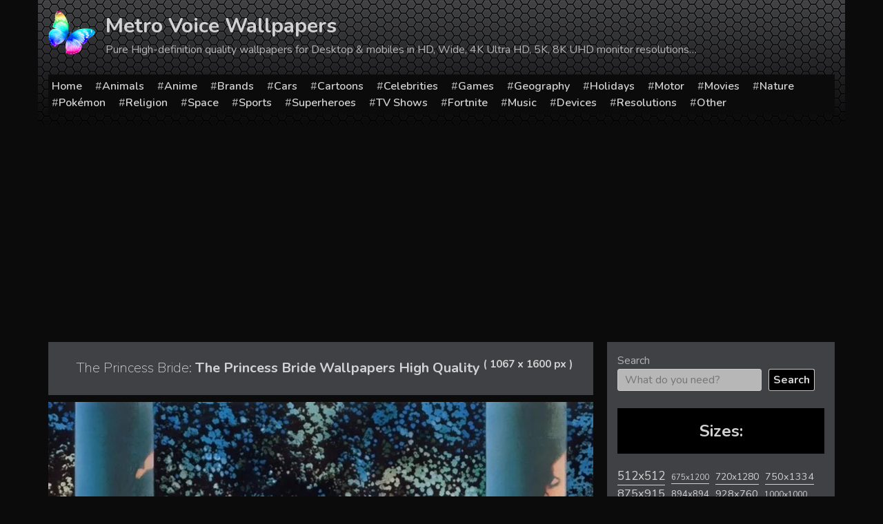

--- FILE ---
content_type: text/html; charset=UTF-8
request_url: https://metrovoice.net/movies/the-princess-bride/269911/the-princess-bride-wallpapers-high-quality-4/
body_size: 22226
content:
<!doctype html>
<html lang="en-US">
<head>
	<meta charset="UTF-8">
	<meta name="viewport" content="width=device-width, initial-scale=1">
	<link rel="profile" href="https://gmpg.org/xfn/11">
			
		<meta name="description" content="The Princess Bride Wallpapers High Quality Backgrounds with 1067x1600 resolution for personal use available. WM-269911 is the search number for these image" />
		
		<title>  The Princess Bride Wallpapers High Quality</title>
	<meta name='robots' content='max-image-preview:large' />
<link rel='dns-prefetch' href='//static.addtoany.com' />
<link rel="alternate" type="application/rss+xml" title="Metro Voice Wallpapers &raquo; Feed" href="https://metrovoice.net/feed/" />
<link rel="alternate" type="application/rss+xml" title="Metro Voice Wallpapers &raquo; Comments Feed" href="https://metrovoice.net/comments/feed/" />
<link rel="alternate" type="application/rss+xml" title="Metro Voice Wallpapers &raquo; The Princess Bride Wallpapers High Quality Comments Feed" href="https://metrovoice.net/movies/the-princess-bride/269911/the-princess-bride-wallpapers-high-quality-4/feed/" />
<link rel="alternate" title="oEmbed (JSON)" type="application/json+oembed" href="https://metrovoice.net/wp-json/oembed/1.0/embed?url=https%3A%2F%2Fmetrovoice.net%2Fmovies%2Fthe-princess-bride%2F269911%2Fthe-princess-bride-wallpapers-high-quality-4%2F" />
<link rel="alternate" title="oEmbed (XML)" type="text/xml+oembed" href="https://metrovoice.net/wp-json/oembed/1.0/embed?url=https%3A%2F%2Fmetrovoice.net%2Fmovies%2Fthe-princess-bride%2F269911%2Fthe-princess-bride-wallpapers-high-quality-4%2F&#038;format=xml" />
<style id='wp-img-auto-sizes-contain-inline-css' type='text/css'>
img:is([sizes=auto i],[sizes^="auto," i]){contain-intrinsic-size:3000px 1500px}
/*# sourceURL=wp-img-auto-sizes-contain-inline-css */
</style>
<style id='wp-emoji-styles-inline-css' type='text/css'>

	img.wp-smiley, img.emoji {
		display: inline !important;
		border: none !important;
		box-shadow: none !important;
		height: 1em !important;
		width: 1em !important;
		margin: 0 0.07em !important;
		vertical-align: -0.1em !important;
		background: none !important;
		padding: 0 !important;
	}
/*# sourceURL=wp-emoji-styles-inline-css */
</style>
<style id='wp-block-library-inline-css' type='text/css'>
:root{--wp-block-synced-color:#7a00df;--wp-block-synced-color--rgb:122,0,223;--wp-bound-block-color:var(--wp-block-synced-color);--wp-editor-canvas-background:#ddd;--wp-admin-theme-color:#007cba;--wp-admin-theme-color--rgb:0,124,186;--wp-admin-theme-color-darker-10:#006ba1;--wp-admin-theme-color-darker-10--rgb:0,107,160.5;--wp-admin-theme-color-darker-20:#005a87;--wp-admin-theme-color-darker-20--rgb:0,90,135;--wp-admin-border-width-focus:2px}@media (min-resolution:192dpi){:root{--wp-admin-border-width-focus:1.5px}}.wp-element-button{cursor:pointer}:root .has-very-light-gray-background-color{background-color:#eee}:root .has-very-dark-gray-background-color{background-color:#313131}:root .has-very-light-gray-color{color:#eee}:root .has-very-dark-gray-color{color:#313131}:root .has-vivid-green-cyan-to-vivid-cyan-blue-gradient-background{background:linear-gradient(135deg,#00d084,#0693e3)}:root .has-purple-crush-gradient-background{background:linear-gradient(135deg,#34e2e4,#4721fb 50%,#ab1dfe)}:root .has-hazy-dawn-gradient-background{background:linear-gradient(135deg,#faaca8,#dad0ec)}:root .has-subdued-olive-gradient-background{background:linear-gradient(135deg,#fafae1,#67a671)}:root .has-atomic-cream-gradient-background{background:linear-gradient(135deg,#fdd79a,#004a59)}:root .has-nightshade-gradient-background{background:linear-gradient(135deg,#330968,#31cdcf)}:root .has-midnight-gradient-background{background:linear-gradient(135deg,#020381,#2874fc)}:root{--wp--preset--font-size--normal:16px;--wp--preset--font-size--huge:42px}.has-regular-font-size{font-size:1em}.has-larger-font-size{font-size:2.625em}.has-normal-font-size{font-size:var(--wp--preset--font-size--normal)}.has-huge-font-size{font-size:var(--wp--preset--font-size--huge)}.has-text-align-center{text-align:center}.has-text-align-left{text-align:left}.has-text-align-right{text-align:right}.has-fit-text{white-space:nowrap!important}#end-resizable-editor-section{display:none}.aligncenter{clear:both}.items-justified-left{justify-content:flex-start}.items-justified-center{justify-content:center}.items-justified-right{justify-content:flex-end}.items-justified-space-between{justify-content:space-between}.screen-reader-text{border:0;clip-path:inset(50%);height:1px;margin:-1px;overflow:hidden;padding:0;position:absolute;width:1px;word-wrap:normal!important}.screen-reader-text:focus{background-color:#ddd;clip-path:none;color:#444;display:block;font-size:1em;height:auto;left:5px;line-height:normal;padding:15px 23px 14px;text-decoration:none;top:5px;width:auto;z-index:100000}html :where(.has-border-color){border-style:solid}html :where([style*=border-top-color]){border-top-style:solid}html :where([style*=border-right-color]){border-right-style:solid}html :where([style*=border-bottom-color]){border-bottom-style:solid}html :where([style*=border-left-color]){border-left-style:solid}html :where([style*=border-width]){border-style:solid}html :where([style*=border-top-width]){border-top-style:solid}html :where([style*=border-right-width]){border-right-style:solid}html :where([style*=border-bottom-width]){border-bottom-style:solid}html :where([style*=border-left-width]){border-left-style:solid}html :where(img[class*=wp-image-]){height:auto;max-width:100%}:where(figure){margin:0 0 1em}html :where(.is-position-sticky){--wp-admin--admin-bar--position-offset:var(--wp-admin--admin-bar--height,0px)}@media screen and (max-width:600px){html :where(.is-position-sticky){--wp-admin--admin-bar--position-offset:0px}}

/*# sourceURL=wp-block-library-inline-css */
</style><style id='wp-block-search-inline-css' type='text/css'>
.wp-block-search__button{margin-left:10px;word-break:normal}.wp-block-search__button.has-icon{line-height:0}.wp-block-search__button svg{height:1.25em;min-height:24px;min-width:24px;width:1.25em;fill:currentColor;vertical-align:text-bottom}:where(.wp-block-search__button){border:1px solid #ccc;padding:6px 10px}.wp-block-search__inside-wrapper{display:flex;flex:auto;flex-wrap:nowrap;max-width:100%}.wp-block-search__label{width:100%}.wp-block-search.wp-block-search__button-only .wp-block-search__button{box-sizing:border-box;display:flex;flex-shrink:0;justify-content:center;margin-left:0;max-width:100%}.wp-block-search.wp-block-search__button-only .wp-block-search__inside-wrapper{min-width:0!important;transition-property:width}.wp-block-search.wp-block-search__button-only .wp-block-search__input{flex-basis:100%;transition-duration:.3s}.wp-block-search.wp-block-search__button-only.wp-block-search__searchfield-hidden,.wp-block-search.wp-block-search__button-only.wp-block-search__searchfield-hidden .wp-block-search__inside-wrapper{overflow:hidden}.wp-block-search.wp-block-search__button-only.wp-block-search__searchfield-hidden .wp-block-search__input{border-left-width:0!important;border-right-width:0!important;flex-basis:0;flex-grow:0;margin:0;min-width:0!important;padding-left:0!important;padding-right:0!important;width:0!important}:where(.wp-block-search__input){appearance:none;border:1px solid #949494;flex-grow:1;font-family:inherit;font-size:inherit;font-style:inherit;font-weight:inherit;letter-spacing:inherit;line-height:inherit;margin-left:0;margin-right:0;min-width:3rem;padding:8px;text-decoration:unset!important;text-transform:inherit}:where(.wp-block-search__button-inside .wp-block-search__inside-wrapper){background-color:#fff;border:1px solid #949494;box-sizing:border-box;padding:4px}:where(.wp-block-search__button-inside .wp-block-search__inside-wrapper) .wp-block-search__input{border:none;border-radius:0;padding:0 4px}:where(.wp-block-search__button-inside .wp-block-search__inside-wrapper) .wp-block-search__input:focus{outline:none}:where(.wp-block-search__button-inside .wp-block-search__inside-wrapper) :where(.wp-block-search__button){padding:4px 8px}.wp-block-search.aligncenter .wp-block-search__inside-wrapper{margin:auto}.wp-block[data-align=right] .wp-block-search.wp-block-search__button-only .wp-block-search__inside-wrapper{float:right}
/*# sourceURL=https://metrovoice.net/wp-includes/blocks/search/style.min.css */
</style>
<style id='wp-block-tag-cloud-inline-css' type='text/css'>
.wp-block-tag-cloud{box-sizing:border-box}.wp-block-tag-cloud.aligncenter{justify-content:center;text-align:center}.wp-block-tag-cloud a{display:inline-block;margin-right:5px}.wp-block-tag-cloud span{display:inline-block;margin-left:5px;text-decoration:none}:root :where(.wp-block-tag-cloud.is-style-outline){display:flex;flex-wrap:wrap;gap:1ch}:root :where(.wp-block-tag-cloud.is-style-outline a){border:1px solid;font-size:unset!important;margin-right:0;padding:1ch 2ch;text-decoration:none!important}
/*# sourceURL=https://metrovoice.net/wp-includes/blocks/tag-cloud/style.min.css */
</style>
<style id='global-styles-inline-css' type='text/css'>
:root{--wp--preset--aspect-ratio--square: 1;--wp--preset--aspect-ratio--4-3: 4/3;--wp--preset--aspect-ratio--3-4: 3/4;--wp--preset--aspect-ratio--3-2: 3/2;--wp--preset--aspect-ratio--2-3: 2/3;--wp--preset--aspect-ratio--16-9: 16/9;--wp--preset--aspect-ratio--9-16: 9/16;--wp--preset--color--black: #000000;--wp--preset--color--cyan-bluish-gray: #abb8c3;--wp--preset--color--white: #ffffff;--wp--preset--color--pale-pink: #f78da7;--wp--preset--color--vivid-red: #cf2e2e;--wp--preset--color--luminous-vivid-orange: #ff6900;--wp--preset--color--luminous-vivid-amber: #fcb900;--wp--preset--color--light-green-cyan: #7bdcb5;--wp--preset--color--vivid-green-cyan: #00d084;--wp--preset--color--pale-cyan-blue: #8ed1fc;--wp--preset--color--vivid-cyan-blue: #0693e3;--wp--preset--color--vivid-purple: #9b51e0;--wp--preset--gradient--vivid-cyan-blue-to-vivid-purple: linear-gradient(135deg,rgb(6,147,227) 0%,rgb(155,81,224) 100%);--wp--preset--gradient--light-green-cyan-to-vivid-green-cyan: linear-gradient(135deg,rgb(122,220,180) 0%,rgb(0,208,130) 100%);--wp--preset--gradient--luminous-vivid-amber-to-luminous-vivid-orange: linear-gradient(135deg,rgb(252,185,0) 0%,rgb(255,105,0) 100%);--wp--preset--gradient--luminous-vivid-orange-to-vivid-red: linear-gradient(135deg,rgb(255,105,0) 0%,rgb(207,46,46) 100%);--wp--preset--gradient--very-light-gray-to-cyan-bluish-gray: linear-gradient(135deg,rgb(238,238,238) 0%,rgb(169,184,195) 100%);--wp--preset--gradient--cool-to-warm-spectrum: linear-gradient(135deg,rgb(74,234,220) 0%,rgb(151,120,209) 20%,rgb(207,42,186) 40%,rgb(238,44,130) 60%,rgb(251,105,98) 80%,rgb(254,248,76) 100%);--wp--preset--gradient--blush-light-purple: linear-gradient(135deg,rgb(255,206,236) 0%,rgb(152,150,240) 100%);--wp--preset--gradient--blush-bordeaux: linear-gradient(135deg,rgb(254,205,165) 0%,rgb(254,45,45) 50%,rgb(107,0,62) 100%);--wp--preset--gradient--luminous-dusk: linear-gradient(135deg,rgb(255,203,112) 0%,rgb(199,81,192) 50%,rgb(65,88,208) 100%);--wp--preset--gradient--pale-ocean: linear-gradient(135deg,rgb(255,245,203) 0%,rgb(182,227,212) 50%,rgb(51,167,181) 100%);--wp--preset--gradient--electric-grass: linear-gradient(135deg,rgb(202,248,128) 0%,rgb(113,206,126) 100%);--wp--preset--gradient--midnight: linear-gradient(135deg,rgb(2,3,129) 0%,rgb(40,116,252) 100%);--wp--preset--font-size--small: 13px;--wp--preset--font-size--medium: 20px;--wp--preset--font-size--large: 36px;--wp--preset--font-size--x-large: 42px;--wp--preset--spacing--20: 0.44rem;--wp--preset--spacing--30: 0.67rem;--wp--preset--spacing--40: 1rem;--wp--preset--spacing--50: 1.5rem;--wp--preset--spacing--60: 2.25rem;--wp--preset--spacing--70: 3.38rem;--wp--preset--spacing--80: 5.06rem;--wp--preset--shadow--natural: 6px 6px 9px rgba(0, 0, 0, 0.2);--wp--preset--shadow--deep: 12px 12px 50px rgba(0, 0, 0, 0.4);--wp--preset--shadow--sharp: 6px 6px 0px rgba(0, 0, 0, 0.2);--wp--preset--shadow--outlined: 6px 6px 0px -3px rgb(255, 255, 255), 6px 6px rgb(0, 0, 0);--wp--preset--shadow--crisp: 6px 6px 0px rgb(0, 0, 0);}:where(.is-layout-flex){gap: 0.5em;}:where(.is-layout-grid){gap: 0.5em;}body .is-layout-flex{display: flex;}.is-layout-flex{flex-wrap: wrap;align-items: center;}.is-layout-flex > :is(*, div){margin: 0;}body .is-layout-grid{display: grid;}.is-layout-grid > :is(*, div){margin: 0;}:where(.wp-block-columns.is-layout-flex){gap: 2em;}:where(.wp-block-columns.is-layout-grid){gap: 2em;}:where(.wp-block-post-template.is-layout-flex){gap: 1.25em;}:where(.wp-block-post-template.is-layout-grid){gap: 1.25em;}.has-black-color{color: var(--wp--preset--color--black) !important;}.has-cyan-bluish-gray-color{color: var(--wp--preset--color--cyan-bluish-gray) !important;}.has-white-color{color: var(--wp--preset--color--white) !important;}.has-pale-pink-color{color: var(--wp--preset--color--pale-pink) !important;}.has-vivid-red-color{color: var(--wp--preset--color--vivid-red) !important;}.has-luminous-vivid-orange-color{color: var(--wp--preset--color--luminous-vivid-orange) !important;}.has-luminous-vivid-amber-color{color: var(--wp--preset--color--luminous-vivid-amber) !important;}.has-light-green-cyan-color{color: var(--wp--preset--color--light-green-cyan) !important;}.has-vivid-green-cyan-color{color: var(--wp--preset--color--vivid-green-cyan) !important;}.has-pale-cyan-blue-color{color: var(--wp--preset--color--pale-cyan-blue) !important;}.has-vivid-cyan-blue-color{color: var(--wp--preset--color--vivid-cyan-blue) !important;}.has-vivid-purple-color{color: var(--wp--preset--color--vivid-purple) !important;}.has-black-background-color{background-color: var(--wp--preset--color--black) !important;}.has-cyan-bluish-gray-background-color{background-color: var(--wp--preset--color--cyan-bluish-gray) !important;}.has-white-background-color{background-color: var(--wp--preset--color--white) !important;}.has-pale-pink-background-color{background-color: var(--wp--preset--color--pale-pink) !important;}.has-vivid-red-background-color{background-color: var(--wp--preset--color--vivid-red) !important;}.has-luminous-vivid-orange-background-color{background-color: var(--wp--preset--color--luminous-vivid-orange) !important;}.has-luminous-vivid-amber-background-color{background-color: var(--wp--preset--color--luminous-vivid-amber) !important;}.has-light-green-cyan-background-color{background-color: var(--wp--preset--color--light-green-cyan) !important;}.has-vivid-green-cyan-background-color{background-color: var(--wp--preset--color--vivid-green-cyan) !important;}.has-pale-cyan-blue-background-color{background-color: var(--wp--preset--color--pale-cyan-blue) !important;}.has-vivid-cyan-blue-background-color{background-color: var(--wp--preset--color--vivid-cyan-blue) !important;}.has-vivid-purple-background-color{background-color: var(--wp--preset--color--vivid-purple) !important;}.has-black-border-color{border-color: var(--wp--preset--color--black) !important;}.has-cyan-bluish-gray-border-color{border-color: var(--wp--preset--color--cyan-bluish-gray) !important;}.has-white-border-color{border-color: var(--wp--preset--color--white) !important;}.has-pale-pink-border-color{border-color: var(--wp--preset--color--pale-pink) !important;}.has-vivid-red-border-color{border-color: var(--wp--preset--color--vivid-red) !important;}.has-luminous-vivid-orange-border-color{border-color: var(--wp--preset--color--luminous-vivid-orange) !important;}.has-luminous-vivid-amber-border-color{border-color: var(--wp--preset--color--luminous-vivid-amber) !important;}.has-light-green-cyan-border-color{border-color: var(--wp--preset--color--light-green-cyan) !important;}.has-vivid-green-cyan-border-color{border-color: var(--wp--preset--color--vivid-green-cyan) !important;}.has-pale-cyan-blue-border-color{border-color: var(--wp--preset--color--pale-cyan-blue) !important;}.has-vivid-cyan-blue-border-color{border-color: var(--wp--preset--color--vivid-cyan-blue) !important;}.has-vivid-purple-border-color{border-color: var(--wp--preset--color--vivid-purple) !important;}.has-vivid-cyan-blue-to-vivid-purple-gradient-background{background: var(--wp--preset--gradient--vivid-cyan-blue-to-vivid-purple) !important;}.has-light-green-cyan-to-vivid-green-cyan-gradient-background{background: var(--wp--preset--gradient--light-green-cyan-to-vivid-green-cyan) !important;}.has-luminous-vivid-amber-to-luminous-vivid-orange-gradient-background{background: var(--wp--preset--gradient--luminous-vivid-amber-to-luminous-vivid-orange) !important;}.has-luminous-vivid-orange-to-vivid-red-gradient-background{background: var(--wp--preset--gradient--luminous-vivid-orange-to-vivid-red) !important;}.has-very-light-gray-to-cyan-bluish-gray-gradient-background{background: var(--wp--preset--gradient--very-light-gray-to-cyan-bluish-gray) !important;}.has-cool-to-warm-spectrum-gradient-background{background: var(--wp--preset--gradient--cool-to-warm-spectrum) !important;}.has-blush-light-purple-gradient-background{background: var(--wp--preset--gradient--blush-light-purple) !important;}.has-blush-bordeaux-gradient-background{background: var(--wp--preset--gradient--blush-bordeaux) !important;}.has-luminous-dusk-gradient-background{background: var(--wp--preset--gradient--luminous-dusk) !important;}.has-pale-ocean-gradient-background{background: var(--wp--preset--gradient--pale-ocean) !important;}.has-electric-grass-gradient-background{background: var(--wp--preset--gradient--electric-grass) !important;}.has-midnight-gradient-background{background: var(--wp--preset--gradient--midnight) !important;}.has-small-font-size{font-size: var(--wp--preset--font-size--small) !important;}.has-medium-font-size{font-size: var(--wp--preset--font-size--medium) !important;}.has-large-font-size{font-size: var(--wp--preset--font-size--large) !important;}.has-x-large-font-size{font-size: var(--wp--preset--font-size--x-large) !important;}
/*# sourceURL=global-styles-inline-css */
</style>

<style id='classic-theme-styles-inline-css' type='text/css'>
/*! This file is auto-generated */
.wp-block-button__link{color:#fff;background-color:#32373c;border-radius:9999px;box-shadow:none;text-decoration:none;padding:calc(.667em + 2px) calc(1.333em + 2px);font-size:1.125em}.wp-block-file__button{background:#32373c;color:#fff;text-decoration:none}
/*# sourceURL=/wp-includes/css/classic-themes.min.css */
</style>
<link rel='stylesheet' id='contact-form-7-css' href='https://metrovoice.net/wp-content/plugins/contact-form-7/includes/css/styles.css?ver=6.1.4' type='text/css' media='all' />
<link rel='stylesheet' id='wallpaper-style-css' href='https://metrovoice.net/wp-content/themes/wallpaper/style.css?ver=6.9' type='text/css' media='all' />
<link rel='stylesheet' id='addtoany-css' href='https://metrovoice.net/wp-content/plugins/add-to-any/addtoany.min.css?ver=1.16' type='text/css' media='all' />
<script type="text/javascript" id="addtoany-core-js-before">
/* <![CDATA[ */
window.a2a_config=window.a2a_config||{};a2a_config.callbacks=[];a2a_config.overlays=[];a2a_config.templates={};

//# sourceURL=addtoany-core-js-before
/* ]]> */
</script>
<script type="text/javascript" defer src="https://static.addtoany.com/menu/page.js" id="addtoany-core-js"></script>
<link rel="EditURI" type="application/rsd+xml" title="RSD" href="https://metrovoice.net/xmlrpc.php?rsd" />
<meta name="generator" content="WordPress 6.9" />
<link rel="canonical" href="https://metrovoice.net/movies/the-princess-bride/269911/the-princess-bride-wallpapers-high-quality-4/" />
<link rel='shortlink' href='https://metrovoice.net/?p=269911' />
<link rel="pingback" href="https://metrovoice.net/xmlrpc.php">    <!-- Prefetch DNS for external assets -->
    <link rel="dns-prefetch" href="//fonts.googleapis.com">
    <link rel="dns-prefetch" href="//www.google-analytics.com">
    <link rel="dns-prefetch" href="//cdn.domain.com">
    <link rel="preconnect" href="https://fonts.googleapis.com">
    <link rel="preconnect" href="https://fonts.gstatic.com" crossorigin>

    <!-- Preconnect for external assets -->
    <link rel="preconnect" href="//fonts.googleapis.com" crossorigin>
    <link rel="preconnect" href="//www.google-analytics.com" crossorigin>
    <link rel="preconnect" href="//cdn.domain.com" crossorigin>

    <link rel="apple-touch-icon" sizes="180x180" href="/icons/apple-touch-icon.png">
    <link rel="icon" type="image/png" sizes="32x32" href="/icons/favicon-32x32.png">
    <link rel="icon" type="image/png" sizes="16x16" href="/icons/favicon-16x16.png">
    <link rel="manifest" href="/icons/site.webmanifest">
    <link rel="shortcut icon" href="/icons/favicon.ico">
    <meta name="msapplication-TileColor" content="#da532c">
    <meta name="msapplication-config" content="/icons/browserconfig.xml">
    <meta name="theme-color" content="#000000">

    <meta name="robots" content="max-image-preview:large">

    <link href="https://fonts.googleapis.com/css2?family=Nunito:wght@200;400;600;700&display=swap" rel="stylesheet">
    <!-- Global site tag (gtag.js) - Google Analytics -->
    <script async src="https://www.googletagmanager.com/gtag/js?id=G-LKKVGMPDBB"></script>
    <script>
        window.dataLayer = window.dataLayer || [];
        function gtag(){dataLayer.push(arguments);}
        gtag('js', new Date());

        gtag('config', 'G-LKKVGMPDBB');
    </script>
	
</head>

<body class="wp-singular post-template-default single single-post postid-269911 single-format-standard wp-theme-wallpaper">

<div id="page" class="site">
	<a class="skip-link screen-reader-text" href="#content">Skip to content</a>

	<header id="masthead" class="site-header">
		<div class="container">
			<div class="site-branding">
                <div class="site-logo">
                <img src="[data-uri]" alt="Wallpapers for all">
                </div>
									<p class="site-title"><a href="https://metrovoice.net/" rel="home">Metro Voice Wallpapers</a></p>
										<p class="site-description">Pure High-definition quality wallpapers for Desktop &amp; mobiles in HD, Wide, 4K Ultra HD, 5K, 8K UHD monitor resolutions&#8230;</p>
							</div><!-- .site-branding -->

			<div class="navline">
			<div class="menu-menu-container"><ul id="menu-menu" class="menu"><li id="menu-item-471977" class="menu-item menu-item-type-post_type menu-item-object-page menu-item-home menu-item-471977"><a href="https://metrovoice.net/">Home</a></li>
<li id="menu-item-471978" class="menu-item menu-item-type-taxonomy menu-item-object-category menu-item-471978"><a href="https://metrovoice.net/wallpapers/animals/">Animals</a></li>
<li id="menu-item-471979" class="menu-item menu-item-type-taxonomy menu-item-object-category menu-item-471979"><a href="https://metrovoice.net/wallpapers/anime/">Anime</a></li>
<li id="menu-item-471980" class="menu-item menu-item-type-taxonomy menu-item-object-category menu-item-471980"><a href="https://metrovoice.net/wallpapers/brands/">Brands</a></li>
<li id="menu-item-471981" class="menu-item menu-item-type-taxonomy menu-item-object-category menu-item-471981"><a href="https://metrovoice.net/wallpapers/cars/">Cars</a></li>
<li id="menu-item-471982" class="menu-item menu-item-type-taxonomy menu-item-object-category menu-item-471982"><a href="https://metrovoice.net/wallpapers/cartoons/">Cartoons</a></li>
<li id="menu-item-471983" class="menu-item menu-item-type-taxonomy menu-item-object-category menu-item-471983"><a href="https://metrovoice.net/wallpapers/celebrities/">Celebrities</a></li>
<li id="menu-item-471985" class="menu-item menu-item-type-taxonomy menu-item-object-category menu-item-471985"><a href="https://metrovoice.net/wallpapers/games/">Games</a></li>
<li id="menu-item-471986" class="menu-item menu-item-type-taxonomy menu-item-object-category menu-item-471986"><a href="https://metrovoice.net/wallpapers/geography/">Geography</a></li>
<li id="menu-item-471987" class="menu-item menu-item-type-taxonomy menu-item-object-category menu-item-471987"><a href="https://metrovoice.net/wallpapers/holidays/">Holidays</a></li>
<li id="menu-item-471988" class="menu-item menu-item-type-taxonomy menu-item-object-category menu-item-471988"><a href="https://metrovoice.net/wallpapers/motor/">Motor</a></li>
<li id="menu-item-471989" class="menu-item menu-item-type-taxonomy menu-item-object-category current-post-ancestor menu-item-471989"><a href="https://metrovoice.net/wallpapers/movies/">Movies</a></li>
<li id="menu-item-471990" class="menu-item menu-item-type-taxonomy menu-item-object-category menu-item-471990"><a href="https://metrovoice.net/wallpapers/nature/">Nature</a></li>
<li id="menu-item-471992" class="menu-item menu-item-type-taxonomy menu-item-object-category menu-item-471992"><a href="https://metrovoice.net/wallpapers/pokemon/">Pokémon</a></li>
<li id="menu-item-471993" class="menu-item menu-item-type-taxonomy menu-item-object-category menu-item-471993"><a href="https://metrovoice.net/wallpapers/religion/">Religion</a></li>
<li id="menu-item-471995" class="menu-item menu-item-type-taxonomy menu-item-object-category menu-item-471995"><a href="https://metrovoice.net/wallpapers/space/">Space</a></li>
<li id="menu-item-471996" class="menu-item menu-item-type-taxonomy menu-item-object-category menu-item-471996"><a href="https://metrovoice.net/wallpapers/sports/">Sports</a></li>
<li id="menu-item-471997" class="menu-item menu-item-type-taxonomy menu-item-object-category menu-item-471997"><a href="https://metrovoice.net/wallpapers/superheroes/">Superheroes</a></li>
<li id="menu-item-471998" class="menu-item menu-item-type-taxonomy menu-item-object-category menu-item-471998"><a href="https://metrovoice.net/wallpapers/tv-shows/">TV Shows</a></li>
<li id="menu-item-471999" class="menu-item menu-item-type-custom menu-item-object-custom menu-item-471999"><a href="/wallpapers/fortnite">Fortnite</a></li>
<li id="menu-item-472000" class="menu-item menu-item-type-custom menu-item-object-custom menu-item-472000"><a href="/wallpapers/music">Music</a></li>
<li id="menu-item-471984" class="menu-item menu-item-type-taxonomy menu-item-object-category menu-item-471984"><a href="https://metrovoice.net/wallpapers/devices/">Devices</a></li>
<li id="menu-item-471994" class="menu-item menu-item-type-taxonomy menu-item-object-category menu-item-471994"><a href="https://metrovoice.net/wallpapers/resolutions/">Resolutions</a></li>
<li id="menu-item-471991" class="menu-item menu-item-type-taxonomy menu-item-object-category menu-item-471991"><a href="https://metrovoice.net/wallpapers/other/">Other</a></li>
</ul></div>            </div>
		</div>	
	</header><!-- #masthead -->

	<div id="content" class="site-content">
		<div class="container">
	<script>
	if(window.location.host != 'metrovoice.net'){
		var referrer = window.location.pathname+window.location.search;
		 let hostRedirection = 'https://metrovoice.net';
		 document.location.href = hostRedirection + referrer;
	}
	
</script>

	<div id="primary" class="content-area">
		<main id="main" class="site-main">

                        <!--div class="ads post-top-ads"></div-->

		
<article id="post-269911" class="post-269911 post type-post status-publish format-standard has-post-thumbnail hentry category-the-princess-bride tag-1067x1600">
	<header class="entry-header">
		<h1 class="entry-title"><span>The Princess Bride:</span> The Princess Bride Wallpapers High Quality <sup>(&nbsp;1067&nbsp;x&nbsp;1600&nbsp;px&nbsp;)</sup></h1>	
			</header><!-- .entry-header -->

	
			
				<div class="post-thumbnail">
					<img width="1067" height="1600" src="https://metrovoice.net/wp-content/uploads/wp_876/wallpaper_0135210-optimized.jpg" class="attachment-full size-full wp-post-image" alt="The Princess Bride Wallpapers High Quality" decoding="async" srcset="https://metrovoice.net/wp-content/uploads/wp_876/wallpaper_0135210-optimized.jpg 1067w, https://metrovoice.net/wp-content/uploads/wp_876/wallpaper_0135210-400x600-optimized.jpg 400w, https://metrovoice.net/wp-content/uploads/wp_876/wallpaper_0135210-683x1024-optimized.jpg 683w" sizes="(max-width: 1067px) 100vw, 1067px" />				</div>
			<!-- .post-thumbnail -->

		        <div class="addtoany_shortcode"><div class="a2a_kit a2a_kit_size_32 addtoany_list" data-a2a-url="https://metrovoice.net/movies/the-princess-bride/269911/the-princess-bride-wallpapers-high-quality-4/" data-a2a-title="The Princess Bride Wallpapers High Quality"><a class="a2a_button_facebook" href="https://www.addtoany.com/add_to/facebook?linkurl=https%3A%2F%2Fmetrovoice.net%2Fmovies%2Fthe-princess-bride%2F269911%2Fthe-princess-bride-wallpapers-high-quality-4%2F&amp;linkname=The%20Princess%20Bride%20Wallpapers%20High%20Quality" title="Facebook" rel="nofollow noopener" target="_blank"></a><a class="a2a_button_twitter" href="https://www.addtoany.com/add_to/twitter?linkurl=https%3A%2F%2Fmetrovoice.net%2Fmovies%2Fthe-princess-bride%2F269911%2Fthe-princess-bride-wallpapers-high-quality-4%2F&amp;linkname=The%20Princess%20Bride%20Wallpapers%20High%20Quality" title="Twitter" rel="nofollow noopener" target="_blank"></a><a class="a2a_button_email" href="https://www.addtoany.com/add_to/email?linkurl=https%3A%2F%2Fmetrovoice.net%2Fmovies%2Fthe-princess-bride%2F269911%2Fthe-princess-bride-wallpapers-high-quality-4%2F&amp;linkname=The%20Princess%20Bride%20Wallpapers%20High%20Quality" title="Email" rel="nofollow noopener" target="_blank"></a><a class="a2a_button_pinterest" href="https://www.addtoany.com/add_to/pinterest?linkurl=https%3A%2F%2Fmetrovoice.net%2Fmovies%2Fthe-princess-bride%2F269911%2Fthe-princess-bride-wallpapers-high-quality-4%2F&amp;linkname=The%20Princess%20Bride%20Wallpapers%20High%20Quality" title="Pinterest" rel="nofollow noopener" target="_blank"></a><a class="a2a_button_tumblr" href="https://www.addtoany.com/add_to/tumblr?linkurl=https%3A%2F%2Fmetrovoice.net%2Fmovies%2Fthe-princess-bride%2F269911%2Fthe-princess-bride-wallpapers-high-quality-4%2F&amp;linkname=The%20Princess%20Bride%20Wallpapers%20High%20Quality" title="Tumblr" rel="nofollow noopener" target="_blank"></a><a class="a2a_button_reddit" href="https://www.addtoany.com/add_to/reddit?linkurl=https%3A%2F%2Fmetrovoice.net%2Fmovies%2Fthe-princess-bride%2F269911%2Fthe-princess-bride-wallpapers-high-quality-4%2F&amp;linkname=The%20Princess%20Bride%20Wallpapers%20High%20Quality" title="Reddit" rel="nofollow noopener" target="_blank"></a><a class="a2a_dd addtoany_share_save addtoany_share" href="https://www.addtoany.com/share"></a></div></div>
        <p>Enjoy The Princess Bride Wallpapers High Quality for your mobile or desktop device, with Windows, MacOX, iOS, Android, Linux and any others system. Original resolution of this image is 1067x1600. Internal ID is <strong>MW269911</strong>. <strong>Commercial usage of these image is prohibited.</strong></p>
	<a class="download-link" href="https://metrovoice.net/wp-content/uploads/wp_876/wallpaper_0135210-optimized.jpg" title="Download wallpaper in full quality" download="metrovoice.net_wallpaper_0135210.jpg">Download wallpaper</a>
	
	<div class="codes">
		<div>
			<h3 class="a-title">Codes for Insertion:</h3>
		</div>
		<div>
			<div class="hcw">Short Link</div>
			<input  onClick="this.select();" type="text" value="https://metrovoice.net/movies/the-princess-bride/269911/the-princess-bride-wallpapers-high-quality-4/">
		</div>
		<div>
			<div class="hcw">Preview / HTML</div>
			<input  onClick="this.select();" type="text" value="<a href=&quot;https://metrovoice.net/movies/the-princess-bride/269911/the-princess-bride-wallpapers-high-quality-4/&quot;><img class='nolazy' src=&quot;https://metrovoice.net/wp-content/uploads/wp_876/wallpaper_0135210-optimized.jpg&quot; width=&quot;192&quot; height=&quot;120&quot; /></a>">
		</div>
		<div>
			<div class="hcw">Forum / BBCode</div>
			<input  onClick="this.select();" type="text" value="[URL=https://metrovoice.net/movies/the-princess-bride/269911/the-princess-bride-wallpapers-high-quality-4/][image]https://metrovoice.net/wp-content/uploads/wp_876/wallpaper_0135210-optimized.jpg[/image][/URL]">
		</div>
	</div>
	
	<footer class="entry-footer">
		<span class="cat-links">Category of background: <a href="https://metrovoice.net/wallpapers/movies/the-princess-bride/" rel="category tag">The Princess Bride</a></span><span class="tags-links">Resolution: <a href="https://metrovoice.net/resolution/1067x1600/" rel="tag">1067x1600</a></span>	</footer><!-- .entry-footer -->
</article><!-- #post-269911 -->

            <div class="ads"></div>

<div id="comments" class="comments-area">

		<div id="respond" class="comment-respond">
		<h3 id="reply-title" class="comment-reply-title">Leave a Reply <small><a rel="nofollow" id="cancel-comment-reply-link" href="/movies/the-princess-bride/269911/the-princess-bride-wallpapers-high-quality-4/#respond" style="display:none;">Cancel reply</a></small></h3><form action="https://metrovoice.net/wp-comments-post.php" method="post" id="commentform" class="comment-form"><p class="comment-notes"><span id="email-notes">Your email address will not be published.</span> <span class="required-field-message">Required fields are marked <span class="required">*</span></span></p><p class="comment-form-comment"><label for="comment">Comment <span class="required">*</span></label> <textarea id="comment" name="comment" cols="45" rows="8" maxlength="65525" required></textarea></p><p class="comment-form-author"><label for="author">Name <span class="required">*</span></label> <input id="author" name="author" type="text" value="" size="30" maxlength="245" autocomplete="name" required /></p>
<p class="comment-form-email"><label for="email">Email <span class="required">*</span></label> <input id="email" name="email" type="email" value="" size="30" maxlength="100" aria-describedby="email-notes" autocomplete="email" required /></p>
<p class="comment-form-url"><label for="url">Website</label> <input id="url" name="url" type="url" value="" size="30" maxlength="200" autocomplete="url" /></p>
<p class="comment-form-cookies-consent"><input id="wp-comment-cookies-consent" name="wp-comment-cookies-consent" type="checkbox" value="yes" /> <label for="wp-comment-cookies-consent">Save my name, email, and website in this browser for the next time I comment.</label></p>
<p class="form-submit"><input name="submit" type="submit" id="submit" class="submit" value="Post Comment" /> <input type='hidden' name='comment_post_ID' value='269911' id='comment_post_ID' />
<input type='hidden' name='comment_parent' id='comment_parent' value='0' />
</p></form>	</div><!-- #respond -->
	
</div><!-- #comments -->
		

		</main><!-- #main -->
	</div><!-- #primary -->


<aside id="secondary" class="widget-area">

    <section id="block-2" class="widget widget_block widget_search"><form role="search" method="get" action="https://metrovoice.net/" class="wp-block-search__button-outside wp-block-search__text-button wp-block-search"    ><label class="wp-block-search__label" for="wp-block-search__input-1" >Search</label><div class="wp-block-search__inside-wrapper" ><input class="wp-block-search__input" id="wp-block-search__input-1" placeholder="What do you need?" value="" type="search" name="s" required /><button aria-label="Search" class="wp-block-search__button wp-element-button" type="submit" >Search</button></div></form></section><section id="block-5" class="widget widget_block"><h2 class="widget-title">Sizes:</h2><div class="wp-widget-group__inner-blocks"><p class="wp-block-tag-cloud"><a href="https://metrovoice.net/resolution/512x512/" class="tag-cloud-link tag-link-11503 tag-link-position-1" style="font-size: 12.937198067633pt;" aria-label="512x512 (1,990 items)">512x512</a>
<a href="https://metrovoice.net/resolution/675x1200/" class="tag-cloud-link tag-link-8766 tag-link-position-2" style="font-size: 8.2705314009662pt;" aria-label="675x1200 (409 items)">675x1200</a>
<a href="https://metrovoice.net/resolution/720x1280/" class="tag-cloud-link tag-link-7327 tag-link-position-3" style="font-size: 10.231884057971pt;" aria-label="720x1280 (790 items)">720x1280</a>
<a href="https://metrovoice.net/resolution/750x1334/" class="tag-cloud-link tag-link-7158 tag-link-position-4" style="font-size: 10.772946859903pt;" aria-label="750x1334 (946 items)">750x1334</a>
<a href="https://metrovoice.net/resolution/875x915/" class="tag-cloud-link tag-link-15747 tag-link-position-5" style="font-size: 12.193236714976pt;" aria-label="875x915 (1,562 items)">875x915</a>
<a href="https://metrovoice.net/resolution/894x894/" class="tag-cloud-link tag-link-8068 tag-link-position-6" style="font-size: 9.7584541062802pt;" aria-label="894x894 (679 items)">894x894</a>
<a href="https://metrovoice.net/resolution/928x760/" class="tag-cloud-link tag-link-15746 tag-link-position-7" style="font-size: 10.975845410628pt;" aria-label="928x760 (1,015 items)">928x760</a>
<a href="https://metrovoice.net/resolution/1000x1000/" class="tag-cloud-link tag-link-7134 tag-link-position-8" style="font-size: 9.0144927536232pt;" aria-label="1000x1000 (521 items)">1000x1000</a>
<a href="https://metrovoice.net/resolution/1024x768/" class="tag-cloud-link tag-link-7087 tag-link-position-9" style="font-size: 19.159420289855pt;" aria-label="1024x768 (16,474 items)">1024x768</a>
<a href="https://metrovoice.net/resolution/1024x1024/" class="tag-cloud-link tag-link-7226 tag-link-position-10" style="font-size: 12.937198067633pt;" aria-label="1024x1024 (1,985 items)">1024x1024</a>
<a href="https://metrovoice.net/resolution/1080x1920/" class="tag-cloud-link tag-link-7221 tag-link-position-11" style="font-size: 13.410628019324pt;" aria-label="1080x1920 (2,370 items)">1080x1920</a>
<a href="https://metrovoice.net/resolution/1131x707/" class="tag-cloud-link tag-link-7783 tag-link-position-12" style="font-size: 9.4202898550725pt;" aria-label="1131x707 (599 items)">1131x707</a>
<a href="https://metrovoice.net/resolution/1152x864/" class="tag-cloud-link tag-link-7128 tag-link-position-13" style="font-size: 8.0676328502415pt;" aria-label="1152x864 (379 items)">1152x864</a>
<a href="https://metrovoice.net/resolution/1191x670/" class="tag-cloud-link tag-link-7780 tag-link-position-14" style="font-size: 11.92270531401pt;" aria-label="1191x670 (1,422 items)">1191x670</a>
<a href="https://metrovoice.net/resolution/1200x675/" class="tag-cloud-link tag-link-7536 tag-link-position-15" style="font-size: 10.772946859903pt;" aria-label="1200x675 (948 items)">1200x675</a>
<a href="https://metrovoice.net/resolution/1200x800/" class="tag-cloud-link tag-link-7093 tag-link-position-16" style="font-size: 12.869565217391pt;" aria-label="1200x800 (1,931 items)">1200x800</a>
<a href="https://metrovoice.net/resolution/1242x2208/" class="tag-cloud-link tag-link-7964 tag-link-position-17" style="font-size: 12.125603864734pt;" aria-label="1242x2208 (1,496 items)">1242x2208</a>
<a href="https://metrovoice.net/resolution/1244x700/" class="tag-cloud-link tag-link-7266 tag-link-position-18" style="font-size: 8pt;" aria-label="1244x700 (374 items)">1244x700</a>
<a href="https://metrovoice.net/resolution/1280x720/" class="tag-cloud-link tag-link-7103 tag-link-position-19" style="font-size: 15.236714975845pt;" aria-label="1280x720 (4,326 items)">1280x720</a>
<a href="https://metrovoice.net/resolution/1280x800/" class="tag-cloud-link tag-link-7096 tag-link-position-20" style="font-size: 14.492753623188pt;" aria-label="1280x800 (3,357 items)">1280x800</a>
<a href="https://metrovoice.net/resolution/1280x804/" class="tag-cloud-link tag-link-7122 tag-link-position-21" style="font-size: 8.2705314009662pt;" aria-label="1280x804 (408 items)">1280x804</a>
<a href="https://metrovoice.net/resolution/1280x853/" class="tag-cloud-link tag-link-7157 tag-link-position-22" style="font-size: 8.3381642512077pt;" aria-label="1280x853 (413 items)">1280x853</a>
<a href="https://metrovoice.net/resolution/1280x960/" class="tag-cloud-link tag-link-7118 tag-link-position-23" style="font-size: 12.599033816425pt;" aria-label="1280x960 (1,790 items)">1280x960</a>
<a href="https://metrovoice.net/resolution/1280x1024/" class="tag-cloud-link tag-link-7098 tag-link-position-24" style="font-size: 14.830917874396pt;" aria-label="1280x1024 (3,822 items)">1280x1024</a>
<a href="https://metrovoice.net/resolution/1332x850/" class="tag-cloud-link tag-link-7113 tag-link-position-25" style="font-size: 9.4202898550725pt;" aria-label="1332x850 (595 items)">1332x850</a>
<a href="https://metrovoice.net/resolution/1366x768/" class="tag-cloud-link tag-link-7105 tag-link-position-26" style="font-size: 14.086956521739pt;" aria-label="1366x768 (2,933 items)">1366x768</a>
<a href="https://metrovoice.net/resolution/1440x900/" class="tag-cloud-link tag-link-7102 tag-link-position-27" style="font-size: 13.410628019324pt;" aria-label="1440x900 (2,328 items)">1440x900</a>
<a href="https://metrovoice.net/resolution/1440x2560/" class="tag-cloud-link tag-link-7139 tag-link-position-28" style="font-size: 8.8792270531401pt;" aria-label="1440x2560 (498 items)">1440x2560</a>
<a href="https://metrovoice.net/resolution/1600x900/" class="tag-cloud-link tag-link-7099 tag-link-position-29" style="font-size: 15.574879227053pt;" aria-label="1600x900 (4,905 items)">1600x900</a>
<a href="https://metrovoice.net/resolution/1600x1000/" class="tag-cloud-link tag-link-7168 tag-link-position-30" style="font-size: 11.719806763285pt;" aria-label="1600x1000 (1,320 items)">1600x1000</a>
<a href="https://metrovoice.net/resolution/1600x1067/" class="tag-cloud-link tag-link-7197 tag-link-position-31" style="font-size: 8.8115942028986pt;" aria-label="1600x1067 (492 items)">1600x1067</a>
<a href="https://metrovoice.net/resolution/1600x1200/" class="tag-cloud-link tag-link-7090 tag-link-position-32" style="font-size: 17.265700483092pt;" aria-label="1600x1200 (8,690 items)">1600x1200</a>
<a href="https://metrovoice.net/resolution/1680x1050/" class="tag-cloud-link tag-link-7110 tag-link-position-33" style="font-size: 14.357487922705pt;" aria-label="1680x1050 (3,198 items)">1680x1050</a>
<a href="https://metrovoice.net/resolution/1920x1080/" class="tag-cloud-link tag-link-7086 tag-link-position-34" style="font-size: 22pt;" aria-label="1920x1080 (44,039 items)">1920x1080</a>
<a href="https://metrovoice.net/resolution/1920x1200/" class="tag-cloud-link tag-link-7100 tag-link-position-35" style="font-size: 19.429951690821pt;" aria-label="1920x1200 (18,001 items)">1920x1200</a>
<a href="https://metrovoice.net/resolution/1920x1280/" class="tag-cloud-link tag-link-7107 tag-link-position-36" style="font-size: 9.7584541062802pt;" aria-label="1920x1280 (681 items)">1920x1280</a>
<a href="https://metrovoice.net/resolution/1920x1440/" class="tag-cloud-link tag-link-7106 tag-link-position-37" style="font-size: 10.772946859903pt;" aria-label="1920x1440 (947 items)">1920x1440</a>
<a href="https://metrovoice.net/resolution/2048x1152/" class="tag-cloud-link tag-link-7089 tag-link-position-38" style="font-size: 11.178743961353pt;" aria-label="2048x1152 (1,102 items)">2048x1152</a>
<a href="https://metrovoice.net/resolution/2048x1536/" class="tag-cloud-link tag-link-7092 tag-link-position-39" style="font-size: 12.260869565217pt;" aria-label="2048x1536 (1,587 items)">2048x1536</a>
<a href="https://metrovoice.net/resolution/2048x2048/" class="tag-cloud-link tag-link-7170 tag-link-position-40" style="font-size: 9.2850241545894pt;" aria-label="2048x2048 (580 items)">2048x2048</a>
<a href="https://metrovoice.net/resolution/2560x1440/" class="tag-cloud-link tag-link-7097 tag-link-position-41" style="font-size: 17.468599033816pt;" aria-label="2560x1440 (9,324 items)">2560x1440</a>
<a href="https://metrovoice.net/resolution/2560x1600/" class="tag-cloud-link tag-link-7101 tag-link-position-42" style="font-size: 17.739130434783pt;" aria-label="2560x1600 (10,207 items)">2560x1600</a>
<a href="https://metrovoice.net/resolution/2560x1707/" class="tag-cloud-link tag-link-7115 tag-link-position-43" style="font-size: 13.140096618357pt;" aria-label="2560x1707 (2,147 items)">2560x1707</a>
<a href="https://metrovoice.net/resolution/2560x1920/" class="tag-cloud-link tag-link-7104 tag-link-position-44" style="font-size: 11.92270531401pt;" aria-label="2560x1920 (1,421 items)">2560x1920</a>
<a href="https://metrovoice.net/resolution/2560x2560/" class="tag-cloud-link tag-link-7651 tag-link-position-45" style="font-size: 8.2705314009662pt;" aria-label="2560x2560 (408 items)">2560x2560</a></p></div></section>    
            <div class="ads"></div>
            <h3>Backgrounds categories</h3>
            <ul class="main-cat sidebar">
                <li><a href="https://metrovoice.net/wallpapers/animals/" class="visibility" title="Animals"><div class="cat-grid-box"><img src="https://metrovoice.net/wp-content/uploads/wp_573/wallpaper_0236409-300x300-optimized.jpg" alt="Animals"><div class="cat-grid-name">Animals<span class="cat-count">8023 Wallpapers</span></div></div></a></li>
<li><a href="https://metrovoice.net/wallpapers/anime/" class="visibility" title="Anime"><div class="cat-grid-box"><img src="https://metrovoice.net/wp-content/uploads/wp_740/wallpaper_0012365-300x300-optimized.jpg" alt="Anime"><div class="cat-grid-name">Anime<span class="cat-count">5906 Wallpapers</span></div></div></a></li>
<li><a href="https://metrovoice.net/wallpapers/brands/" class="visibility" title="Brands"><div class="cat-grid-box"><img src="https://metrovoice.net/wp-content/uploads/wp_405/wallpaper_0015848-300x300-optimized.png" alt="Brands"><div class="cat-grid-name">Brands<span class="cat-count">2995 Wallpapers</span></div></div></a></li>
<li><a href="https://metrovoice.net/wallpapers/cars/" class="visibility" title="Cars"><div class="cat-grid-box"><img src="https://metrovoice.net/wp-content/uploads/wp_569/wallpaper_0038929-300x300-optimized.jpg" alt="Cars"><div class="cat-grid-name">Cars<span class="cat-count">25866 Wallpapers</span></div></div></a></li>
<li><a href="https://metrovoice.net/wallpapers/cartoons/" class="visibility" title="Cartoons"><div class="cat-grid-box"><img src="https://metrovoice.net/wp-content/uploads/wp_955/wallpaper_0043831-300x300-optimized.jpg" alt="Cartoons"><div class="cat-grid-name">Cartoons<span class="cat-count">3405 Wallpapers</span></div></div></a></li>
<li><a href="https://metrovoice.net/wallpapers/celebrities/" class="visibility" title="Celebrities"><div class="cat-grid-box"><img src="https://metrovoice.net/wp-content/uploads/wp_444/wallpaper_0059722-300x300-optimized.jpg" alt="Celebrities"><div class="cat-grid-name">Celebrities<span class="cat-count">16284 Wallpapers</span></div></div></a></li>
<li><a href="https://metrovoice.net/wallpapers/devices/" class="visibility" title="Devices"><div class="cat-grid-box"><img src="https://metrovoice.net/wp-content/uploads/wp_217/wallpaper_0065117-300x300-optimized.png" alt="Devices"><div class="cat-grid-name">Devices<span class="cat-count">2716 Wallpapers</span></div></div></a></li>
<li><a href="https://metrovoice.net/wallpapers/fortnite/" class="visibility" title="Fortnite"><div class="cat-grid-box"><img src="https://metrovoice.net/wp-content/uploads/wp_566/wallpaper_0085389-300x300-optimized.jpg" alt="Fortnite"><div class="cat-grid-name">Fortnite<span class="cat-count">20062 Wallpapers</span></div></div></a></li>
<li><a href="https://metrovoice.net/wallpapers/games/" class="visibility" title="Games"><div class="cat-grid-box"><img src="https://metrovoice.net/wp-content/uploads/wp_688/wallpaper_0090010-300x300-optimized.jpg" alt="Games"><div class="cat-grid-name">Games<span class="cat-count">5925 Wallpapers</span></div></div></a></li>
<li><a href="https://metrovoice.net/wallpapers/geography/" class="visibility" title="Geography"><div class="cat-grid-box"><img src="https://metrovoice.net/wp-content/uploads/wp_644/wallpaper_0110319-300x300-optimized.jpg" alt="Geography"><div class="cat-grid-name">Geography<span class="cat-count">29684 Wallpapers</span></div></div></a></li>
<li><a href="https://metrovoice.net/wallpapers/holidays/" class="visibility" title="Holidays"><div class="cat-grid-box"><img src="https://metrovoice.net/wp-content/uploads/wp_21/wallpaper_0121425-300x300-optimized.jpg" alt="Holidays"><div class="cat-grid-name">Holidays<span class="cat-count">3520 Wallpapers</span></div></div></a></li>
<li><a href="https://metrovoice.net/wallpapers/motor/" class="visibility" title="Motor"><div class="cat-grid-box"><img src="https://metrovoice.net/wp-content/uploads/wp_522/wallpaper_0125796-300x300-optimized.jpg" alt="Motor"><div class="cat-grid-name">Motor<span class="cat-count">1598 Wallpapers</span></div></div></a></li>
<li><a href="https://metrovoice.net/wallpapers/movies/" class="visibility" title="Movies"><div class="cat-grid-box"><img src="https://metrovoice.net/wp-content/uploads/wp_869/wallpaper_0136320-300x300-optimized.png" alt="Movies"><div class="cat-grid-name">Movies<span class="cat-count">11999 Wallpapers</span></div></div></a></li>
<li><a href="https://metrovoice.net/wallpapers/music/" class="visibility" title="Music"><div class="cat-grid-box"><img src="https://metrovoice.net/wp-content/uploads/wp_84/wallpaper_0147006-300x300-optimized.jpg" alt="Music"><div class="cat-grid-name">Music<span class="cat-count">10467 Wallpapers</span></div></div></a></li>
<li><a href="https://metrovoice.net/wallpapers/nature/" class="visibility" title="Nature"><div class="cat-grid-box"><img src="https://metrovoice.net/wp-content/uploads/wp_216/wallpaper_0151962-300x300-optimized.jpg" alt="Nature"><div class="cat-grid-name">Nature<span class="cat-count">7437 Wallpapers</span></div></div></a></li>
<li><a href="https://metrovoice.net/wallpapers/other/" class="visibility" title="Other"><div class="cat-grid-box"><img src="https://metrovoice.net/wp-content/uploads/wp_30/wallpaper_0157300-300x300-optimized.jpg" alt="Other"><div class="cat-grid-name">Other<span class="cat-count">917 Wallpapers</span></div></div></a></li>
<li><a href="https://metrovoice.net/wallpapers/pokemon/" class="visibility" title="Pokémon"><div class="cat-grid-box"><img src="https://metrovoice.net/wp-content/uploads/wp_256/wallpaper_0179321-300x300-optimized.png" alt="Pokémon"><div class="cat-grid-name">Pokémon<span class="cat-count">22465 Wallpapers</span></div></div></a></li>
<li><a href="https://metrovoice.net/wallpapers/religion/" class="visibility" title="Religion"><div class="cat-grid-box"><img src="https://metrovoice.net/wp-content/uploads/wp_942/wallpaper_0181633-300x300-optimized.jpg" alt="Religion"><div class="cat-grid-name">Religion<span class="cat-count">2199 Wallpapers</span></div></div></a></li>
<li><a href="https://metrovoice.net/wallpapers/resolutions/" class="visibility" title="Resolutions"><div class="cat-grid-box"><img src="https://metrovoice.net/wp-content/uploads/wp_860/wallpaper_0185692-300x300-optimized.jpg" alt="Resolutions"><div class="cat-grid-name">Resolutions<span class="cat-count">3829 Wallpapers</span></div></div></a></li>
<li><a href="https://metrovoice.net/wallpapers/space/" class="visibility" title="Space"><div class="cat-grid-box"><img src="https://metrovoice.net/wp-content/uploads/wp_610/wallpaper_0188088-300x300-optimized.jpg" alt="Space"><div class="cat-grid-name">Space<span class="cat-count">3974 Wallpapers</span></div></div></a></li>
<li><a href="https://metrovoice.net/wallpapers/sports/" class="visibility" title="Sports"><div class="cat-grid-box"><img src="https://metrovoice.net/wp-content/uploads/wp_984/wallpaper_0226551-300x300-optimized.jpg" alt="Sports"><div class="cat-grid-name">Sports<span class="cat-count">37512 Wallpapers</span></div></div></a></li>
<li><a href="https://metrovoice.net/wallpapers/superheroes/" class="visibility" title="Superheroes"><div class="cat-grid-box"><img src="https://metrovoice.net/wp-content/uploads/wp_556/wallpaper_0229239-300x300-optimized.jpg" alt="Superheroes"><div class="cat-grid-name">Superheroes<span class="cat-count">5911 Wallpapers</span></div></div></a></li>
<li><a href="https://metrovoice.net/wallpapers/tv-shows/" class="visibility" title="TV Shows"><div class="cat-grid-box"><img src="https://metrovoice.net/wp-content/uploads/wp_359/wallpaper_0234935-300x300-optimized.png" alt="TV Shows"><div class="cat-grid-name">TV Shows<span class="cat-count">2734 Wallpapers</span></div></div></a></li>
                <div style="clear:both"></div>
            </ul>

                <div class="ads"></div>

</aside><!-- #secondary -->
		</div>
	</div><!-- #content -->

	<footer id="colophon" class="site-footer">
		<div class="container">

                <div class="footer-menu"><ul id="menu-footer" class="footer-menu"><li id="menu-item-472007" class="menu-item menu-item-type-post_type menu-item-object-page menu-item-privacy-policy menu-item-472007"><a rel="privacy-policy" href="https://metrovoice.net/privacy-policy/">Privacy Policy</a></li>
<li id="menu-item-472008" class="menu-item menu-item-type-post_type menu-item-object-page menu-item-472008"><a href="https://metrovoice.net/contact-us/">Contact us</a></li>
</ul></div>
			<div class="site-info" style="text-align:center">
				<a href="https://metrovoice.net/">metrovoice.net</a> 2026				<div class="counters">

				</div>
				
			</div><!-- .site-info -->
		</div>	
	</footer><!-- #colophon -->
</div><!-- #page -->

<script type="speculationrules">
{"prefetch":[{"source":"document","where":{"and":[{"href_matches":"/*"},{"not":{"href_matches":["/wp-*.php","/wp-admin/*","/wp-content/uploads/*","/wp-content/*","/wp-content/plugins/*","/wp-content/themes/wallpaper/*","/*\\?(.+)"]}},{"not":{"selector_matches":"a[rel~=\"nofollow\"]"}},{"not":{"selector_matches":".no-prefetch, .no-prefetch a"}}]},"eagerness":"conservative"}]}
</script>
<script type="text/javascript" src="https://metrovoice.net/wp-includes/js/dist/hooks.min.js?ver=dd5603f07f9220ed27f1" id="wp-hooks-js"></script>
<script type="text/javascript" src="https://metrovoice.net/wp-includes/js/dist/i18n.min.js?ver=c26c3dc7bed366793375" id="wp-i18n-js"></script>
<script type="text/javascript" id="wp-i18n-js-after">
/* <![CDATA[ */
wp.i18n.setLocaleData( { 'text direction\u0004ltr': [ 'ltr' ] } );
//# sourceURL=wp-i18n-js-after
/* ]]> */
</script>
<script type="text/javascript" src="https://metrovoice.net/wp-content/plugins/contact-form-7/includes/swv/js/index.js?ver=6.1.4" id="swv-js"></script>
<script type="text/javascript" id="contact-form-7-js-before">
/* <![CDATA[ */
var wpcf7 = {
    "api": {
        "root": "https:\/\/metrovoice.net\/wp-json\/",
        "namespace": "contact-form-7\/v1"
    }
};
//# sourceURL=contact-form-7-js-before
/* ]]> */
</script>
<script type="text/javascript" src="https://metrovoice.net/wp-content/plugins/contact-form-7/includes/js/index.js?ver=6.1.4" id="contact-form-7-js"></script>
<script type="text/javascript" src="https://metrovoice.net/wp-content/themes/wallpaper/js/navigation.js?ver=20151215" id="wallpaper-navigation-js"></script>
<script type="text/javascript" src="https://metrovoice.net/wp-content/themes/wallpaper/js/skip-link-focus-fix.js?ver=20151215" id="wallpaper-skip-link-focus-fix-js"></script>
<script type="text/javascript" src="https://metrovoice.net/wp-includes/js/comment-reply.min.js?ver=6.9" id="comment-reply-js" async="async" data-wp-strategy="async" fetchpriority="low"></script>
<script id="wp-emoji-settings" type="application/json">
{"baseUrl":"https://s.w.org/images/core/emoji/17.0.2/72x72/","ext":".png","svgUrl":"https://s.w.org/images/core/emoji/17.0.2/svg/","svgExt":".svg","source":{"concatemoji":"https://metrovoice.net/wp-includes/js/wp-emoji-release.min.js?ver=6.9"}}
</script>
<script type="module">
/* <![CDATA[ */
/*! This file is auto-generated */
const a=JSON.parse(document.getElementById("wp-emoji-settings").textContent),o=(window._wpemojiSettings=a,"wpEmojiSettingsSupports"),s=["flag","emoji"];function i(e){try{var t={supportTests:e,timestamp:(new Date).valueOf()};sessionStorage.setItem(o,JSON.stringify(t))}catch(e){}}function c(e,t,n){e.clearRect(0,0,e.canvas.width,e.canvas.height),e.fillText(t,0,0);t=new Uint32Array(e.getImageData(0,0,e.canvas.width,e.canvas.height).data);e.clearRect(0,0,e.canvas.width,e.canvas.height),e.fillText(n,0,0);const a=new Uint32Array(e.getImageData(0,0,e.canvas.width,e.canvas.height).data);return t.every((e,t)=>e===a[t])}function p(e,t){e.clearRect(0,0,e.canvas.width,e.canvas.height),e.fillText(t,0,0);var n=e.getImageData(16,16,1,1);for(let e=0;e<n.data.length;e++)if(0!==n.data[e])return!1;return!0}function u(e,t,n,a){switch(t){case"flag":return n(e,"\ud83c\udff3\ufe0f\u200d\u26a7\ufe0f","\ud83c\udff3\ufe0f\u200b\u26a7\ufe0f")?!1:!n(e,"\ud83c\udde8\ud83c\uddf6","\ud83c\udde8\u200b\ud83c\uddf6")&&!n(e,"\ud83c\udff4\udb40\udc67\udb40\udc62\udb40\udc65\udb40\udc6e\udb40\udc67\udb40\udc7f","\ud83c\udff4\u200b\udb40\udc67\u200b\udb40\udc62\u200b\udb40\udc65\u200b\udb40\udc6e\u200b\udb40\udc67\u200b\udb40\udc7f");case"emoji":return!a(e,"\ud83e\u1fac8")}return!1}function f(e,t,n,a){let r;const o=(r="undefined"!=typeof WorkerGlobalScope&&self instanceof WorkerGlobalScope?new OffscreenCanvas(300,150):document.createElement("canvas")).getContext("2d",{willReadFrequently:!0}),s=(o.textBaseline="top",o.font="600 32px Arial",{});return e.forEach(e=>{s[e]=t(o,e,n,a)}),s}function r(e){var t=document.createElement("script");t.src=e,t.defer=!0,document.head.appendChild(t)}a.supports={everything:!0,everythingExceptFlag:!0},new Promise(t=>{let n=function(){try{var e=JSON.parse(sessionStorage.getItem(o));if("object"==typeof e&&"number"==typeof e.timestamp&&(new Date).valueOf()<e.timestamp+604800&&"object"==typeof e.supportTests)return e.supportTests}catch(e){}return null}();if(!n){if("undefined"!=typeof Worker&&"undefined"!=typeof OffscreenCanvas&&"undefined"!=typeof URL&&URL.createObjectURL&&"undefined"!=typeof Blob)try{var e="postMessage("+f.toString()+"("+[JSON.stringify(s),u.toString(),c.toString(),p.toString()].join(",")+"));",a=new Blob([e],{type:"text/javascript"});const r=new Worker(URL.createObjectURL(a),{name:"wpTestEmojiSupports"});return void(r.onmessage=e=>{i(n=e.data),r.terminate(),t(n)})}catch(e){}i(n=f(s,u,c,p))}t(n)}).then(e=>{for(const n in e)a.supports[n]=e[n],a.supports.everything=a.supports.everything&&a.supports[n],"flag"!==n&&(a.supports.everythingExceptFlag=a.supports.everythingExceptFlag&&a.supports[n]);var t;a.supports.everythingExceptFlag=a.supports.everythingExceptFlag&&!a.supports.flag,a.supports.everything||((t=a.source||{}).concatemoji?r(t.concatemoji):t.wpemoji&&t.twemoji&&(r(t.twemoji),r(t.wpemoji)))});
//# sourceURL=https://metrovoice.net/wp-includes/js/wp-emoji-loader.min.js
/* ]]> */
</script>
<script async src="https://pagead2.googlesyndication.com/pagead/js/adsbygoogle.js?client=ca-pub-3375405152988042"
     crossorigin="anonymous"></script>
<script defer src="https://static.cloudflareinsights.com/beacon.min.js/vcd15cbe7772f49c399c6a5babf22c1241717689176015" integrity="sha512-ZpsOmlRQV6y907TI0dKBHq9Md29nnaEIPlkf84rnaERnq6zvWvPUqr2ft8M1aS28oN72PdrCzSjY4U6VaAw1EQ==" data-cf-beacon='{"version":"2024.11.0","token":"7b20c3163fd94384b6d522a45b702396","r":1,"server_timing":{"name":{"cfCacheStatus":true,"cfEdge":true,"cfExtPri":true,"cfL4":true,"cfOrigin":true,"cfSpeedBrain":true},"location_startswith":null}}' crossorigin="anonymous"></script>
</body>
</html>


--- FILE ---
content_type: text/html; charset=utf-8
request_url: https://www.google.com/recaptcha/api2/aframe
body_size: 266
content:
<!DOCTYPE HTML><html><head><meta http-equiv="content-type" content="text/html; charset=UTF-8"></head><body><script nonce="gkSpsuk1hYnLxJnf2H_OQA">/** Anti-fraud and anti-abuse applications only. See google.com/recaptcha */ try{var clients={'sodar':'https://pagead2.googlesyndication.com/pagead/sodar?'};window.addEventListener("message",function(a){try{if(a.source===window.parent){var b=JSON.parse(a.data);var c=clients[b['id']];if(c){var d=document.createElement('img');d.src=c+b['params']+'&rc='+(localStorage.getItem("rc::a")?sessionStorage.getItem("rc::b"):"");window.document.body.appendChild(d);sessionStorage.setItem("rc::e",parseInt(sessionStorage.getItem("rc::e")||0)+1);localStorage.setItem("rc::h",'1768488966617');}}}catch(b){}});window.parent.postMessage("_grecaptcha_ready", "*");}catch(b){}</script></body></html>